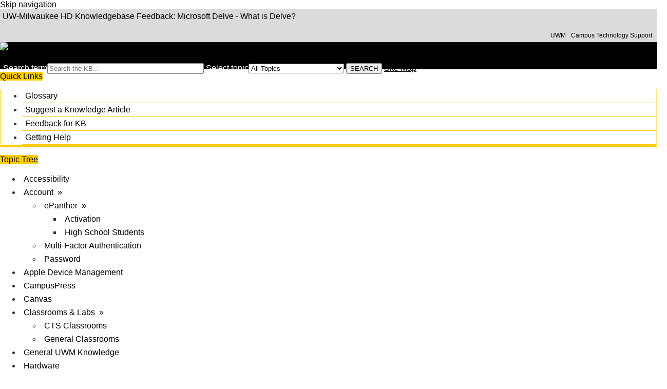

--- FILE ---
content_type: text/html; charset=utf-8
request_url: https://kb.uwm.edu/uwmhd/feedback.php?action=2&help=comment&id=45419
body_size: 4788
content:
<!DOCTYPE html><html lang="en-US"><head><script>(function(w,d,s,l,i){w[l]=w[l]||[];w[l].push({'gtm.start':new Date().getTime(),event:'gtm.js'});var f=d.getElementsByTagName(s)[0],j=d.createElement(s),dl=l!='dataLayer'?'&l='+l:'';j.async=true;j.src='https://www.googletagmanager.com/gtm.js?id='+i+dl;f.parentNode.insertBefore(j,f);})(window,document,'script','dataLayer','GTM-5MRHB7J');</script><title>UW-Milwaukee HD Knowledgebase Feedback: Microsoft Delve - What is Delve?</title><meta http-equiv="content-type" content="text/html; charset=utf-8"><meta name="description" content=""><meta name="keywords" content="KnowledgeBase, knowledge base, universities, colleges, higher education, knowledge sharing, knowledge collaboration, technical support self-service solutions"><meta name="application-name" content="University KnowledgeBase"><meta name="viewport" content="width=device-width, initial-scale=1.0"><link rel="canonical" href="https://kb.uwm.edu/uwmhd/feedback.php"><script src="/css/kbs-base.js?v=2610" type="text/javascript"></script><link rel="stylesheet" type="text/css" media="screen" href="/css/froala-editor@3.2.2/froala_style.min.css"><link rel="stylesheet" type="text/css" media="screen" href="/css/froala-editor@3.2.2/froala_override.css"><link rel="stylesheet" type="text/css" media="screen" href="/css/tinymce@5/content.css"><link rel="stylesheet" type="text/css" media="screen" href="/css/kbs-base.css?v=2610"><link rel="stylesheet" type="text/css" media="screen" href="/css/default_layout1.css?v=2610"><style>div#site-title h1{padding:4px;background:#999999;background:-webkit-gradient(linear,left top,left bottom,from(#999999),to(#999999),color-stop(1,#999999));color:#fff;width:100%;}
div#site-title h1,h1 a{padding-left:3px;color:#fff;font-size:14px; height:21px; display:block; text-color:#FFFFFF;}

#search-form {background:#000000;background:-webkit-gradient(linear,left top,left bottom,from(#000000),to(#000000),color-stop(1,#F0F0F0));display:block;height:30px;width:101%;padding-top:5px;padding-left:6px;margin-bottom:5px;visibility:visible; text-color:#FFFFFF;}
input#search-form{width:133px;}
#search-form input#submit{height:24px;width:29px;}
#search-form .other-links{color:#000;font-size:80%;background-color:#C8C8C8;border:1px solid #999999;padding:0 3px 0 3px;}

.int_title {display:none;}

/* Some of the background/font colors for quick override */
body {background-color:#ffffff; color:#333333; /*font-size:small;*/ font-family:Arial,Helvetica,sans-serif; margin:0; padding:0;}
#top-links {background-color:#dcdada; color:#000000;}
#top-links-int {background-color:#dcdada; color:#000000;}
#logo-search {background-color:#000000; color:#ffffff;}
#under-logo-links, #under-search-links {background-color:#fdeeba;}
#under-logo-links li a, #under-search-links li a {color:#ffcc00;}
.kbleftlinks .head, .kbrightlinks .head, #qlinks .head, #resource-links .head, #qcats .head, #news h2, #topDocs h2, #recentDocs h2, .custom h2 {background-color:#ffcc00; color:#000000;}
.kbleftlinks ul, .kbrightlinks ul, #qlinks ul, #resource-links ul {border-left:3px solid #ffe57e; border-right:3px solid #ffe57e; border-bottom:4px solid #ffcc00;}
.kbleftlinks li, .kbrightlinks li, #qlinks li, #resource-links li {border-bottom:1px solid #ffcc00;}
#copyright {background-color:#dcdada;}
a {color:#000000; text-decoration:underline;}
a:hover {color:#000000;}
a:visited {color:#000000;}

.kbleftlinks a, .kbrightlinks a, #qlinks a, #resource-links a, #qcats a {color:#000000; text-decoration:none; padding:4px 6px; display:block;}
.kbleftlinks a:hover, .kbrightlinks a:hover, #qlinks a:hover, #resource-links a:hover, #qcats a:hover {background-color:#dcdada; color:#3399ff;}
.kbleftlinks a:visited, .kbrightlinks a:visited, #qlinks a:visited, #resource-links a:visited, #qcats a:visited {color:#000000;}

#news a, #topDocs a, #recentDocs a, .custom a {text-decoration:underline; color:#000000;}
#news a:hover, #topDocs a:hover, #recentDocs a:hover, .custom a:hover {color:#3399ff; text-decoration:none;}

/* Top links */
#top-links, #top-links-int {margin:0; padding:5px ;}
#top-left-links ul, #top-right-links ul {margin:0px; padding-left:1px;}
#top-left-links li, #top-right-links li {font-size:12px; line-height:14px; display:inline; padding:0 5px 0 5px; border-left:0 solid #dcdada;}
#top-left-links li {font-weight:bold;}
#top-left-links .first, #top-right-links .first  {border-left:0;}
#top-left-links a, #top-right-links a {color:#000000; text-decoration:none;}
#top-left-links a:hover, #top-right-links a:hover {text-decoration:underline;}
#top-right-links ul, #top-right-links li  {text-align:right;}

/* Footer section */
#copyright {width:100%; margin-top:8px; border-top:2px solid #999999; padding:10px 0 8px 0; clear:both; text-align:center; font-size:11px; font-family: "Lucida Sans Unicode", "Lucida Grande", sans-serif!important;}
#copyright a {color:#000; background-color:inherit; text-decoration:none;}
#copyright a:hover {text-decoration:underline;}
#view-toggle {text-align:center;}</style><link rel="stylesheet" type="text/css" media="screen" href="/css/uw-buttons.css"><link rel="stylesheet" type="text/css" media="print" href="/css/print.css"></head><body><noscript><iframe src="https://www.googletagmanager.com/ns.html?id=GTM-5MRHB7J" height="0" width="0" style="display:none;visibility:hidden"></iframe></noscript><div id="skip-nav"><a href="#maincontent">Skip navigation</a></div><div id="body-container"><header role="banner"><div id="top-links"><div class="section group top"><div class="col span_top_1_of_3"><span class="hidden">UW-Milwaukee HD Knowledgebase Feedback: Microsoft Delve - What is Delve?</span></div><div class="col span_top_2_of_3"><img src="/css/1px_transparent.gif" alt="" style="border:0;width:0;height:0"></div><div class="col span_top_3_of_3"><div id="top-right-links"><ul><li class="first"><a href="http://www.uwm.edu/">UWM</a></li><li><a href="https://uwm.edu/technology/">Campus Technology Support</a></li></ul></div></div></div></div><div id="logo-search"><div class="section group logo-search"><div class="col span_logo-search_1_of_2"><div id="group-logo"><a href="./"><img src="/images/group76/logo/UWMHD-220x80.png" alt="UW-Milwaukee HD Knowledgebase" width="220" height="80"><span class="group-name-hide">UW-Milwaukee Help Desk</span></a></div></div><div class="col span_logo-search_2_of_2"><div id="search-form" class="upper" role="search"><form accept-charset="UTF-8" method="get" action="search.php" title="Search"><span id="resultc" role="status" aria-live="polite"></span><br><label for="q" class="hidden">Search term</label><input class="inputBox" id="q" type="text" name="q" placeholder="Search the KB..." value="" size="36" maxlength="140" onkeyup="resultC(this.value)" aria-controls="resultc" aria-autocomplete="both" > <label for="cat" class="hidden">Select topic</label><select class="selectBox kb-dropdown-fixed-300m" id="cat" name="cat" onchange="this.form.submit();"><option value="0">All Topics</option><option value="7355">Accessibility</option><option value="4298">Account</option><option value="13306">&nbsp; ePanther</option><option value="13307">&nbsp; &nbsp; Activation</option><option value="13388">&nbsp; &nbsp; High School Students</option><option value="7789">&nbsp; Multi-Factor Authentication</option><option value="4299">&nbsp; Password</option><option value="4357">Apple Device Management</option><option value="5602">CampusPress</option><option value="7788">Canvas</option><option value="5878">Classrooms & Labs</option><option value="8799">&nbsp; CTS Classrooms</option><option value="8800">&nbsp; General Classrooms</option><option value="4369">General UWM Knowledge</option><option value="4727">Hardware</option><option value="4726">Known Issues</option><option value="4295">Microsoft 365</option><option value="4302">&nbsp; Calendar</option><option value="4301">&nbsp; Email</option><option value="7159">&nbsp; Forms</option><option value="7270">&nbsp; Groups</option><option value="4327">&nbsp; Known Issues</option><option value="4304">&nbsp; Mac</option><option value="4303">&nbsp; OneDrive</option><option value="4887">&nbsp; OneNote</option><option value="7297">&nbsp; Planner</option><option value="7161">&nbsp; PowerApps</option><option value="4886">&nbsp; SharePoint</option><option value="7271">&nbsp; Teams</option><option value="6965">Panthera</option><option value="4296">PantherList</option><option value="4293">PAWS</option><option value="4483">Security</option><option value="8797">Software</option><option value="6848">SSC Campus</option><option value="6851">&nbsp; Campaigns</option><option value="6852">&nbsp; Case Management</option><option value="6850">&nbsp; Configuration</option><option value="6853">&nbsp; Kiosk Options</option><option value="6854">&nbsp; Product Releases</option><option value="6855">&nbsp; Reports</option><option value="6856">&nbsp; School Information</option><option value="6849">&nbsp; User Guide</option><option value="8330">Storage</option><option value="8332">&nbsp; OneDrive</option><option value="8333">&nbsp; SharePoint</option><option value="8331">&nbsp; uFiles</option><option value="5092">VPN</option><option value="13311">Web</option><option value="4414">Wireless</option><option value="6480">&nbsp; MyResNet/Apogee</option><option value="4416">&nbsp; UWMWifi</option><option value="11209">Zoom</option></select> <input class="search" type="submit" value="SEARCH">&nbsp;<a class="advanced" href="topics.php">Site Map</a></form></div><script>if(document.getElementsByClassName("search")){document.getElementsByClassName("search")[0].addEventListener("click", searchBtn);}</script></div></div></div></header><div id="container"><div id="middle-sect2"><div class="section group middle-sect2"><div class="col span_middle2_1_of_2"><nav role="navigation" aria-labelledby="QuickLinks"><div class="kbleftlinks"><span id="QuickLinks" class="head">Quick Links</span><ul id="kbleftul0"><li><a href="glossary.php">Glossary</a></li><li><a href="feedback.php?action=2&help=suggest">Suggest a Knowledge Article</a></li><li><a href="feedback.php">Feedback for KB</a></li><li><a href="https://uwm.edu/technology/help/">Getting Help</a></li></ul></div></nav><nav role="navigation" aria-labelledby="TopicTree"><div id="qcats"><span id="TopicTree" class="head">Topic Tree</span><div class="pad"><div id="cat-nav"><ul id="cat-list"><li><a href="search.php?cat=7355">Accessibility</a></li><li><a href="search.php?cat=4298">Account&nbsp;&nbsp;&#187;</a><ul class="cat-sub"><li><a href="search.php?cat=13306">ePanther&nbsp;&nbsp;&#187;</a><ul class="cat-sub"><li><a href="search.php?cat=13307">Activation</a></li><li><a href="search.php?cat=13388">High School Students</a></li></ul></li><li><a href="search.php?cat=7789">Multi-Factor Authentication</a></li><li><a href="search.php?cat=4299">Password</a></li></ul></li><li><a href="search.php?cat=4357">Apple Device Management</a></li><li><a href="search.php?cat=5602">CampusPress</a></li><li><a href="search.php?cat=7788">Canvas</a></li><li><a href="search.php?cat=5878">Classrooms & Labs&nbsp;&nbsp;&#187;</a><ul class="cat-sub"><li><a href="search.php?cat=8799">CTS Classrooms</a></li><li><a href="search.php?cat=8800">General Classrooms</a></li></ul></li><li><a href="search.php?cat=4369">General UWM Knowledge</a></li><li><a href="search.php?cat=4727">Hardware</a></li><li><a href="search.php?cat=4726">Known Issues</a></li><li><a href="search.php?cat=4295">Microsoft 365&nbsp;&nbsp;&#187;</a><ul class="cat-sub"><li><a href="search.php?cat=4302">Calendar</a></li><li><a href="search.php?cat=4301">Email</a></li><li><a href="search.php?cat=7159">Forms</a></li><li><a href="search.php?cat=7270">Groups</a></li><li><a href="search.php?cat=4327">Known Issues</a></li><li><a href="search.php?cat=4304">Mac</a></li><li><a href="search.php?cat=4303">OneDrive</a></li><li><a href="search.php?cat=4887">OneNote</a></li><li><a href="search.php?cat=7297">Planner</a></li><li><a href="search.php?cat=7161">PowerApps</a></li><li><a href="search.php?cat=4886">SharePoint</a></li><li><a href="search.php?cat=7271">Teams</a></li></ul></li><li><a href="search.php?cat=6965">Panthera</a></li><li><a href="search.php?cat=4296">PantherList</a></li><li><a href="search.php?cat=4293">PAWS</a></li><li><a href="search.php?cat=4483">Security</a></li><li><a href="search.php?cat=8797">Software</a></li><li><a href="search.php?cat=6848">SSC Campus&nbsp;&nbsp;&#187;</a><ul class="cat-sub"><li><a href="search.php?cat=6851">Campaigns</a></li><li><a href="search.php?cat=6852">Case Management</a></li><li><a href="search.php?cat=6850">Configuration</a></li><li><a href="search.php?cat=6853">Kiosk Options</a></li><li><a href="search.php?cat=6854">Product Releases</a></li><li><a href="search.php?cat=6855">Reports</a></li><li><a href="search.php?cat=6856">School Information</a></li><li><a href="search.php?cat=6849">User Guide</a></li></ul></li><li><a href="search.php?cat=8330">Storage&nbsp;&nbsp;&#187;</a><ul class="cat-sub"><li><a href="search.php?cat=8332">OneDrive</a></li><li><a href="search.php?cat=8333">SharePoint</a></li><li><a href="search.php?cat=8331">uFiles</a></li></ul></li><li><a href="search.php?cat=5092">VPN</a></li><li><a href="search.php?cat=13311">Web</a></li><li><a href="search.php?cat=4414">Wireless&nbsp;&nbsp;&#187;</a><ul class="cat-sub"><li><a href="search.php?cat=6480">MyResNet/Apogee</a></li><li><a href="search.php?cat=4416">UWMWifi</a></li></ul></li><li><a href="search.php?cat=11209">Zoom</a></li></ul></div></div></div></nav></div><div class="col span_middle2_2_of_2"><main id="maincontent" role="main"><h2>Feedback</h2><form accept-charset="utf-8" method="post" action="feedback.php"><input type="hidden" name="action" value="1"><input type="hidden" name="id" value="45419"><input type="hidden" name="s_r1" value="BfH!gbDcB"><input type="hidden" name="s_r2" value="Ku!2KTXqQubhcb"><input type="hidden" name="help" value="comment"><br><table class="kbsuggestform1" name="feedback-form"><caption class="hide">Feeback options</caption><tr><th><label class="kb-required" for="from">Your email</label></th><td class="aleft"><input class="kb-textfield" id="from" type="text" name="cust_email" value="" style="width:99%" maxlength="70" required></td></tr><tr><th><label class="kb-required" for="title">Subject</label></th><td class="aleft"><input class="kb-textfield" id="title" type="text" name="title" value="Re: Microsoft Delve - What is Delve? [45419]" style="width:99%" required></td></tr><tr><th><label class="kb-required" for="comment"><span id="input_name">Comment</span></label></th><td class="aleft"><textarea class="kb-textarea" id="comment" name="comment" wrap="physical" rows="10" style="width:99%" required></textarea></td></tr><tr><th><label class="kb-required" for="answer">&nbsp;19&nbsp;+&nbsp;5&nbsp;=</label></th><td class="aleft"><input id="answer" type="text" name="answer" required> <span style="font-size: 88%">Correct answer is required to prevent spam.</span></td></tr><tr><td>&nbsp;</td><td class="aleft"><input type="submit" id="fbk-submit" value="Submit"> <input type="reset" value="Clear" onclick="return confirmAndFocus('Are you sure you want to clear your input?','from')"></td></tr></table></form><script>if(document.getElementById("fbk-submit")){document.getElementById("fbk-submit").addEventListener("click", fbkBtn);}</script></main></div></div></div><footer><div id="copyright" role="contentinfo"><a href="http://uwm.edu/">University of Wisconsin-Milwaukee</a><br />
<a href="http://uwm.edu/technology/request-support">Request Support</a><br />
Local: 414-229-4040     Toll-free: 877-381-3459<br><div id="view-toggle"><p></p></div></div></footer></div></div><script src="/cssjs/kb-collapsing-modules.js" type="text/javascript"></script><script type="text/javascript" src="/cssjs/kb-doc-collapsing-panels.js"></script><script>if(document.getElementsByTagName("a")){let els=document.getElementsByTagName("a");for(let i=0;i<els.length;i++){els[i].addEventListener("click", lnks);}}</script></body></html>